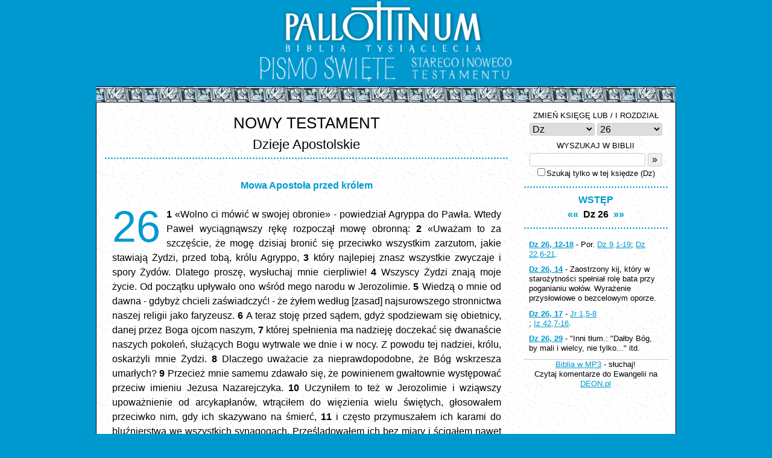

--- FILE ---
content_type: text/html
request_url: https://biblia.deon.pl/rozdzial.php?id=403&werset=12
body_size: 5404
content:
<!DOCTYPE HTML PUBLIC "-//W3C//DTD HTML 4.0 Transitional//EN">
<html>
<head>
	<meta http-equiv="Content-Type" content="text/html; charset=iso-8859-2" />
	<meta name="Author" content="Bartek Kazmierczak" />
	<meta http-equiv="Content-Language" content="pl" />
	<meta name="Keywords" content="" />
	<meta name="viewport" content="width=device-width, initial-scale=1.0, maximum-scale=1.0, user-scalable=0" />
	<title>Biblia Tysiąclecia - Pismo Święte Starego i Nowego Testamentu - Dz 26</title>
	
	
	<link rel='stylesheet' href='/css/style.css' type='text/css' media='all' />
	<script src="//ajax.googleapis.com/ajax/libs/jquery/1.10.2/jquery.min.js"></script>
	<script src="/js/biblia.js"></script>
	<!-- Google Analytics -> Start -->
	<script type="text/javascript">

	  var _gaq = _gaq || [];
	  _gaq.push(['_setAccount', 'UA-19222401-1']);
	  _gaq.push(['_trackPageview']);

	  (function() {
		var ga = document.createElement('script'); ga.type = 'text/javascript'; ga.async = true;
		ga.src = ('https:' == document.location.protocol ? 'https://ssl' : 'http://www') + '.google-analytics.com/ga.js';
		var s = document.getElementsByTagName('script')[0]; s.parentNode.insertBefore(ga, s);
	  })();

	</script>
	<!-- Google Analytics <- Stop -->
</head>

<body>
	<div class="header">
		<a id="img-pallottinum" href="http://www.pallottinum.pl"><img src="gfx/ps_head_pallotinum.png" alt="Wydawnictwo Pallottinum"></a>
		<a href="index.php"><img id="pismo-swiete" src="gfx/ps_head_v1.gif" alt="Pismo Święte">
		<img id="starego-i-nowego" src="gfx/ps_head_v2.gif" alt="Starego i Nowego Testamentu"></a>
	</div> 
	<div class="sculpture border-top">&nbsp;</div>
	<div class="wrap">



<div class="the-content">
	<div class="testament-label center">		
		NOWY TESTAMENT	</div>
	<div class="book-label">Dzieje Apostolskie</div>
	<div class="blue-dot-line">&nbsp;</div>
	<div class="tresc"><br><div class=miedzytytul1>Mowa Apostoła przed królem </div><br />
<div class="initial-letter">26</div><a name="W1"></a><span class="werset">1&nbsp;</span>&laquo;Wolno ci mówić w swojej obronie&raquo; - powiedział Agryppa do Pawła. Wtedy Paweł wyciągnąwszy rękę rozpoczął mowę obronną: <a name="W2"></a><span class="werset">2&nbsp;</span>&laquo;Uważam to za szczęście, że mogę dzisiaj bronić się przeciwko wszystkim zarzutom, jakie stawiają Żydzi, przed tobą, królu Agryppo, <a name="W3"></a><span class="werset">3&nbsp;</span>który najlepiej znasz wszystkie zwyczaje i spory Żydów. Dlatego proszę, wysłuchaj mnie cierpliwie! <a name="W4"></a><span class="werset">4&nbsp;</span>Wszyscy Żydzi znają moje życie. Od początku upływało ono wśród mego narodu w Jerozolimie. <a name="W5"></a><span class="werset">5&nbsp;</span>Wiedzą o mnie od dawna - gdybyż chcieli zaświadczyć! - że żyłem według [zasad] najsurowszego stronnictwa naszej religii jako faryzeusz. <a name="W6"></a><span class="werset">6&nbsp;</span>A teraz stoję przed sądem, gdyż spodziewam się obietnicy, danej przez Boga ojcom naszym, <a name="W7"></a><span class="werset">7&nbsp;</span>której spełnienia ma nadzieję doczekać się dwanaście naszych pokoleń, służących Bogu wytrwale we dnie i w nocy. Z powodu tej nadziei, królu, oskarżyli mnie Żydzi. <a name="W8"></a><span class="werset">8&nbsp;</span>Dlaczego uważacie za nieprawdopodobne, że Bóg wskrzesza umarłych? <a name="W9"></a><span class="werset">9&nbsp;</span>Przecież mnie samemu zdawało się, że powinienem gwałtownie występować przeciw imieniu Jezusa Nazarejczyka. <a name="W10"></a><span class="werset">10&nbsp;</span>Uczyniłem to też w Jerozolimie i wziąwszy upoważnienie od arcykapłanów, wtrąciłem do więzienia wielu świętych, głosowałem przeciwko nim, gdy ich skazywano na śmierć, <a name="W11"></a><span class="werset">11&nbsp;</span>i często przymuszałem ich karami do bluźnierstwa we wszystkich synagogach. Prześladowałem ich bez miary i ścigałem nawet po innych miastach. <a name="W12"></a><span class="werset">12&nbsp;</span><sup><a href="/rozdzial.php?id=403#P1" class="przypis">1</a></sup> Tak jechałem do Damaszku z upoważnienia i z polecenia najwyższych kapłanów. <a name="W13"></a><span class="werset">13&nbsp;</span>W południe podczas drogi ujrzałem, o królu, światło z nieba, jaśniejsze od słońca, które ogarnęło mnie i moich towarzyszy podróży. <a name="W14"></a><span class="werset">14&nbsp;</span>Kiedyśmy wszyscy upadli na ziemię, usłyszałem głos, który mówił do mnie po hebrajsku: "Szawle, Szawle, dlaczego Mnie prześladujesz? Trudno ci wierzgać przeciwko ościeniowi"<sup><a href="/rozdzial.php?id=403#P2" class="przypis">2</a></sup>. <a name="W15"></a><span class="werset">15&nbsp;</span>"Kto jesteś, Panie?" - zapytałem. A Pan odpowiedział: "Ja jestem Jezus, którego ty prześladujesz. <a name="W16"></a><span class="werset">16&nbsp;</span>Ale podnieś się i stań na nogi, bo ukazałem się tobie po to, aby ustanowić cię sługą i świadkiem tego, co zobaczyłeś, i tego, co ci objawię. <a name="W17"></a><span class="werset">17&nbsp;</span><sup><a href="/rozdzial.php?id=403#P3" class="przypis">3</a></sup> Obronię cię przed ludem i przed poganami, do których cię posyłam, <a name="W18"></a><span class="werset">18&nbsp;</span>abyś otworzył im oczy i odwrócił od ciemności do światła, od władzy szatana do Boga. Aby przez wiarę we Mnie otrzymali odpuszczenie grzechów i dziedzictwo ze świętymi". <a name="W19"></a><span class="werset">19&nbsp;</span>Temu widzeniu z nieba nie mogłem się sprzeciwić, królu Agryppo! <a name="W20"></a><span class="werset">20&nbsp;</span>Lecz nawoływałem najprzód mieszkańców Damaszku i Jerozolimy, a potem całej ziemi judzkiej, i pogan, aby pokutowali i nawrócili się do Boga, i pełnili uczynki godne pokuty. <a name="W21"></a><span class="werset">21&nbsp;</span>Z tego powodu pochwycili mnie Żydzi w świątyni i usiłowali zabić. <a name="W22"></a><span class="werset">22&nbsp;</span>Ale z pomocą Bożą żyję do dzisiaj i daję świadectwo małym i wielkim, nie głosząc nic ponad to, co przepowiedzieli Prorocy i Mojżesz <a name="W23"></a><span class="werset">23&nbsp;</span>że Mesjasz ma cierpieć, że pierwszy zmartwychwstanie, że głosić będzie światło zarówno ludowi, jak i poganom&raquo;. <br />
    <a name="W24"></a><span class="werset">24&nbsp;</span>&laquo;Tracisz rozum, Pawle - zawołał głośno Festus, gdy on tak się bronił - wielka nauka doprowadza cię do utraty rozsądku&raquo;. <a name="W25"></a><span class="werset">25&nbsp;</span>&laquo;Nie tracę rozumu, dostojny Festusie - odpowiedział Paweł - lecz słowa, które mówię, są prawdziwe i przemyślane. <a name="W26"></a><span class="werset">26&nbsp;</span>Zna te sprawy król, do którego śmiało mówię. Jestem przekonany, że nic z nich nie jest mu obce. Nie działo się to bowiem w jakimś zapadłym kącie. <a name="W27"></a><span class="werset">27&nbsp;</span>Czy wierzysz, królu Agryppo, Prorokom? Wiem, że wierzysz&raquo;. <a name="W28"></a><span class="werset">28&nbsp;</span>Na to Agryppa do Pawła: &laquo;Niewiele brakuje, a przekonałbyś mnie i zrobił ze mnie chrześcijanina&raquo;. <a name="W29"></a><span class="werset">29&nbsp;</span>A Paweł: &laquo;Dałby Bóg, aby prędzej lub później<sup><a href="/rozdzial.php?id=403#P4" class="przypis">4</a></sup> nie tylko ty, ale też wszyscy, którzy mnie dzisiaj słuchają, stali się takimi, jakim ja jestem, z wyjątkiem tych więzów&raquo;. <br />
    <a name="W30"></a><span class="werset">30&nbsp;</span>Na to wstał król i namiestnik, i Berenike, i ci, którzy z nimi wzięli udział w posiedzeniu. <a name="W31"></a><span class="werset">31&nbsp;</span>Kiedy odeszli, mówili jedni do drugich: &laquo;Ten człowiek nie uczynił nic podpadającego pod karę śmierci lub więzienia&raquo;. <a name="W32"></a><span class="werset">32&nbsp;</span>A Agryppa powiedział do Festusa: &laquo;Możnaby zwolnić tego człowieka, gdyby się nie odwołał do Cezara&raquo;. </div><div class="bottom-navi"><a href="otworz.php?skrot=Dz 25" class="rd" title="poprzedni">&laquo;&laquo;</a> &nbsp;<b>Dz 26</b>&nbsp; <a href="otworz.php?skrot=Dz 27" class="rd" title="następny">&raquo;&raquo;</a></div>	</div> <!-- END the-content -->
	<div class="footnotes">	
		<div class="mobile-nav-wrapper">
			<div class="mobile-nav  gradient-background upper-shadow">
				<a id="switch-chapter-nav" href="#"><img src="gfx/bar-button.png" width="48" height="48"></a>
				<a id="home-button" href="index.php"><img src="gfx/home-button.png" width="48" height="48"></a>
				<a id="left-button" href="otworz.php?skrot=Dz 25" class="rd" title="poprzedni"><img src="gfx/left-button.png" width="48" height="48"></a><a id="right-button" href="otworz.php?skrot=Dz 27" class="rd" title="następny"><img src="gfx/right-button.png" width="48" height="48"></a>			</div><!-- END mobile-nav -->
			<div class="chapter-nav">
				<div class="border-nav"> 			<form name="goto1" style="margin-bottom:5px;" action="otworz.php">
			<span class="subpage-label">ZMIEŃ KSIĘGĘ LUB / I ROZDZIAŁ</span><br>
			<select name="ksiega"><option value="1">Rdz</option><option value="2">Wj</option><option value="3">Kpł</option><option value="4">Lb</option><option value="5">Pwt</option><option value="6">Joz</option><option value="7">Sdz</option><option value="8">Rt</option><option value="9">1 Sm</option><option value="10">2 Sm</option><option value="11">1 Krl</option><option value="12">2 Krl</option><option value="13">1 Krn</option><option value="14">2 Krn</option><option value="15">Ezd</option><option value="16">Ne</option><option value="17">Tb</option><option value="18">Jdt</option><option value="19">Est</option><option value="20">1 Mch</option><option value="21">2 Mch</option><option value="22">Hi</option><option value="23">Ps</option><option value="24">Prz</option><option value="25">Koh</option><option value="26">Pnp</option><option value="27">Mdr</option><option value="28">Syr</option><option value="29">Iz</option><option value="30">Jr</option><option value="31">Lm</option><option value="32">Ba</option><option value="33">Ez</option><option value="34">Dn</option><option value="35">Oz</option><option value="36">Jl</option><option value="37">Am</option><option value="38">Ab</option><option value="39">Jon</option><option value="40">Mi</option><option value="41">Na</option><option value="42">Ha</option><option value="43">So</option><option value="44">Ag</option><option value="45">Za</option><option value="46">Ml</option><option value="47">Mt</option><option value="48">Mk</option><option value="49">Łk</option><option value="50">J</option><option value="51" selected>Dz</option><option value="52">Rz</option><option value="53">1 Kor</option><option value="54">2 Kor</option><option value="55">Ga</option><option value="56">Ef</option><option value="57">Flp</option><option value="58">Kol</option><option value="59">1 Tes</option><option value="60">2 Tes</option><option value="61">1 Tm</option><option value="62">2 Tm</option><option value="63">Tt</option><option value="64">Flm</option><option value="65">Hbr</option><option value="66">Jk</option><option value="67">1 P</option><option value="68">2 P</option><option value="69">1 J</option><option value="70">2 J</option><option value="71">3 J</option><option value="72">Jud</option><option value="73">Ap</option>			</select><select name="rozdzial"><option value="378">1</option><option value="379">2</option><option value="380">3</option><option value="381">4</option><option value="382">5</option><option value="383">6</option><option value="384">7</option><option value="385">8</option><option value="386">9</option><option value="387">10</option><option value="388">11</option><option value="389">12</option><option value="390">13</option><option value="391">14</option><option value="392">15</option><option value="393">16</option><option value="394">17</option><option value="395">18</option><option value="396">19</option><option value="397">20</option><option value="398">21</option><option value="399">22</option><option value="400">23</option><option value="401">24</option><option value="402">25</option><option value="403" selected>26</option><option value="404">27</option><option value="405">28</option></select>
			</form>
			
			<form name="goto3" action="szukaj.php" method="post">
				<span class="subpage-label">WYSZUKAJ W BIBLII</span><br>
				<input type="text" name="slowa" value=""/><input type="hidden" name="ksiega" value="Dz"/><input type="submit" value="&raquo;"/>
				<span class="subpage-label">
				<div><input type="checkbox" name="tylko-ta-ksiega">Szukaj tylko w tej księdze (Dz)</div>
				</span>
			</form>
			 </div>
				<div class="blue-dot-line">&nbsp;</div>				
				<a href="ksiega.php?id=51&wstep=1" class="rd">WSTĘP</a><br><a href="otworz.php?skrot=Dz 25" class="rd" title="poprzedni">&laquo;&laquo;</a> &nbsp;<b>Dz 26</b>&nbsp; <a href="otworz.php?skrot=Dz 27" class="rd" title="następny">&raquo;&raquo;</a>				<div class="blue-dot-line">&nbsp;</div>
			</div><!-- END chapter-nav -->
		</div><!-- END mobile-nav-wrapper -->
		<div class="footnotes-content"><p><a name="P1"></a>    <a class="przypis" href="/rozdzial.php?id=403#W12"><b>Dz 26, 12-18</b></a> -  Por. <a href="otworz.php?skrot=Dz 9,1" class="skrot">Dz 9,1-19</a>; <a href="otworz.php?skrot=Dz 22,6" class="skrot">Dz 22,6-21</a>.<br> </p><p><a name="P2"></a>
    <a class="przypis" href="/rozdzial.php?id=403#W14"><b>Dz 26, 14</b></a> -  Zaostrzony kij, który w starożytności spełniał rolę bata przy poganianiu wołów. Wyrażenie przysłowiowe o bezcelowym oporze.<br> </p><p><a name="P3"></a>
    <a class="przypis" href="/rozdzial.php?id=403#W17"><b>Dz 26, 17</b></a> -  <a href="otworz.php?skrot=Jr 1,5" class="skrot">Jr 1,5-8</a><br>; <a href="otworz.php?skrot=Iz 42,7" class="skrot">Iz 42,7-16</a>.<br> </p><p><a name="P4"></a>
    <a class="przypis" href="/rozdzial.php?id=403#W29"><b>Dz 26, 29</b></a> -  "Inni tłum.: "Dałby Bóg, by mali i wielcy, nie tylko..." itd.<br> </p><p><a name="P5"></a>
</p><p><a name="P6"></a>
</p></div>
		<div class="ad-content">
			<p><a class="skrot" href="http://biblijni.pl/">Biblia w MP3</a> - słuchaj!</p>
			<p>Czytaj komentarze do Ewangelii na <a class="skrot" href="http://www.deon.pl/religia/duchowosc-i-wiara/pismo-swiete-rozwazania/">DEON.pl</a></p>
		</div><!-- END adverts -->
	</div> <!-- END footnotes -->

	<div class="footer-nav"><a href="menu.php?st_id=4" target="_self">WYKAZ SKRÓTÓW</a> | <a href="menu.php?st_id=5" target="_self">KSIĘGI I ICH TŁUMACZE</a> | <a href="menu.php?st_id=1" target="_self">INFORMACJE O WYDANIU</a> | <a href="/PS/Biblia.html" target="_blank">WYDANIE HTML (1998)</a> | <a href="/2010/index.php" target="_blank">POPRZ.</a> | <a href="http://www.deon.pl/informacja-o-cookies/" target="_blank">COOKIES</a> | <a href="http://biblijni.pl/" target="_blank">BIBLIA MP3</a></div>
</div> <!-- END wrap -->

<div class="sculpture border-bottom">&nbsp;</div>

<div class="footer">
	&copy; Wydawnictwo <a href="http://www.pallottinum.pl/" target="_blank">Pallottinum</a> w Poznaniu, 2003<br> 
	Webmaster: <a href="/cdn-cgi/l/email-protection#a2c0cbc0cecbc3e2c6c7cdcc8cd2ce" target="_blank"><span class="__cf_email__" data-cfemail="0f6d666d63666e4f6b6a6061217f63">[email&#160;protected]</span></a>, Hosting: <a href="http://deon.pl" target="_blank">DEON.pl</a>
</div>

<!-- (C) 2000-2009 Gemius SA - gemiusAudience / ver 11.1 / pp.deon.pl / podstrony-->
<script data-cfasync="false" src="/cdn-cgi/scripts/5c5dd728/cloudflare-static/email-decode.min.js"></script><script type="text/javascript">
 <!--//--><![CDATA[//><!--
var pp_gemius_identifier ='ofVAgj9Mq8qhr.H1Bv9au4awj33RQIN_taojy_RHAgD.a7';
//--><!]]>
</script>
<script type="text/javascript" src="https://gapl.hit.gemius.pl/xgemius.js"></script>

</body>
</html>


--- FILE ---
content_type: application/javascript
request_url: https://biblia.deon.pl/js/biblia.js
body_size: 600
content:
jQuery(document).ready(function() {
	var ksiega 		= jQuery('select[name$=ksiega]');
	var rozdzial	= jQuery('select[name$=rozdzial]');
	var div_buttons = jQuery('div#chapter-buttons');
	var msg_box 	= jQuery('span#msg_box');
	var swich_chapter = jQuery('a#switch-chapter-nav');
	var chapter_nav	= jQuery('div.chapter-nav');
	
	ksiega.change(function() {
		ajax_data = {
			action :	'ksiega_change',
			book: ksiega.val(),
		};
		jQuery.post( 
			"index.php", 
			ajax_data,
			function(msg){
				var data = jQuery.parseJSON(msg);
				var options = '<option value="-1">-</option>';
				var buttons = '';
				for( var key in data){
					console.log('data['+key+'] = '+data[key]);
					options += '<option value="'+data[key]+'">'+key+'</option>';
					buttons += '<a class="chapter-button" href="rozdzial.php?id='+data[key]+'">'+key+'</a>';
				}
				rozdzial.html(options);
				console.log(buttons);
				div_buttons.html(buttons);
			}
		);
		
		return false;	
	}); /* END ksiega.change() */
	
	rozdzial.change(function() {
		if(rozdzial.val() <= 0) 
			return;
		/* else */
		document.location.href = 'rozdzial.php?id='+rozdzial.val();
	});/* END rozdzial.change() */
	
	swich_chapter.click(function () { chapter_nav.slideToggle(); return false; });
	
	document.onkeydown = function (e){ /* key assigment for Kindle/3 */
		e = e || window.event;
		
		uAgent = navigator.userAgent;
		if (uAgent.search('Kindle/3') < 0) /* only for Kindle/3 */
			return;
			
		search_input = jQuery('input[name$=slowa]');
		if( search_input.is(':focus') ) /* do not use shortcodes when writing in searchbox */
			return;
			
		switch(e.keyCode) {
			case 80: // key "p" (previous chapter)
				left_href = jQuery('#left-button').attr('href');
				if( typeof(left_href) != 'undefined' )
					document.location.href = left_href;
				break;
			case 78: // key "n" (next chapter)
				right_href = jQuery('#right-button').attr('href');
				if( typeof(right_href) != 'undefined' )
					document.location.href = right_href;			
				break;
			case 72: // key "h" (home)
				document.location.href = 'index.php';
				break;
			case 77: // key "m" (chapter menu)
				jQuery('a#switch-chapter-nav').click();
				break;
			default:
				return;
		} /* END switch */
			
	}/* END document.onkeydown */
	
	uAgent = navigator.userAgent; /* Kindle 3 doesn't need mobile-nav bar */
	if (uAgent.search('Kindle/3') > 0) 
		jQuery('div.mobile-nav').hide();
	
});